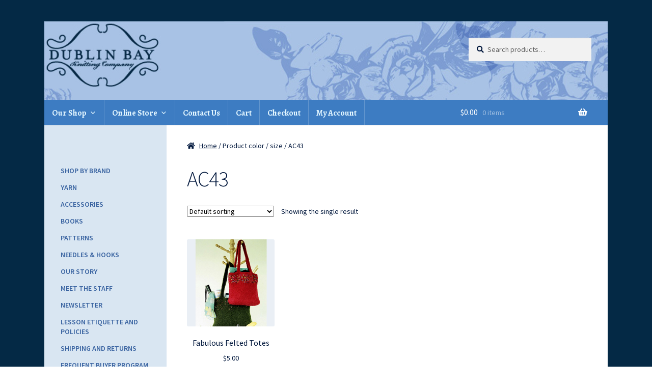

--- FILE ---
content_type: text/html; charset=UTF-8
request_url: https://dublinbay.net/type-2/ac43/
body_size: 17986
content:
<!doctype html>
<html lang="en-US">
<head>



<meta charset="UTF-8">
<meta name="viewport" content="width=device-width, initial-scale=1, maximum-scale=1.0, user-scalable=no">

<!-- Google Analytics -->
<script>
(function(i,s,o,g,r,a,m){i['GoogleAnalyticsObject']=r;i[r]=i[r]||function(){
(i[r].q=i[r].q||[]).push(arguments)},i[r].l=1*new Date();a=s.createElement(o),
m=s.getElementsByTagName(o)[0];a.async=1;a.src=g;m.parentNode.insertBefore(a,m)
})(window,document,'script','https://www.google-analytics.com/analytics.js','ga');

ga('create', 'UA-438885-30', 'auto');
ga('send', 'pageview');
</script>
<!-- End Google Analytics -->

<!-- Google tag (gtag.js) -->
<script async src="https://www.googletagmanager.com/gtag/js?id=G-J8K6VHGFSC"></script>
<script>
  window.dataLayer = window.dataLayer || [];
  function gtag(){dataLayer.push(arguments);}
  gtag('js', new Date());

  gtag('config', 'G-J8K6VHGFSC');
</script>

<link rel="profile" href="http://gmpg.org/xfn/11">
<link rel="pingback" href="https://dublinbay.net/xmlrpc.php">
<link href="https://fonts.googleapis.com/css?family=Alegreya:400,400i,700,700i" rel="stylesheet">
<meta name='robots' content='index, follow, max-image-preview:large, max-snippet:-1, max-video-preview:-1' />

	<!-- This site is optimized with the Yoast SEO plugin v23.7 - https://yoast.com/wordpress/plugins/seo/ -->
	<title>AC43 Archives - Dublin Bay Knitting Company</title>
	<link rel="canonical" href="https://dublinbay.net/type-2/ac43/" />
	<meta property="og:locale" content="en_US" />
	<meta property="og:type" content="article" />
	<meta property="og:title" content="AC43 Archives - Dublin Bay Knitting Company" />
	<meta property="og:url" content="https://dublinbay.net/type-2/ac43/" />
	<meta property="og:site_name" content="Dublin Bay Knitting Company" />
	<meta name="twitter:card" content="summary_large_image" />
	<script type="application/ld+json" class="yoast-schema-graph">{"@context":"https://schema.org","@graph":[{"@type":"CollectionPage","@id":"https://dublinbay.net/type-2/ac43/","url":"https://dublinbay.net/type-2/ac43/","name":"AC43 Archives - Dublin Bay Knitting Company","isPartOf":{"@id":"https://dublinbay.net/#website"},"primaryImageOfPage":{"@id":"https://dublinbay.net/type-2/ac43/#primaryimage"},"image":{"@id":"https://dublinbay.net/type-2/ac43/#primaryimage"},"thumbnailUrl":"https://dublinbay.net/wp-content/uploads/499.jpg","breadcrumb":{"@id":"https://dublinbay.net/type-2/ac43/#breadcrumb"},"inLanguage":"en-US"},{"@type":"ImageObject","inLanguage":"en-US","@id":"https://dublinbay.net/type-2/ac43/#primaryimage","url":"https://dublinbay.net/wp-content/uploads/499.jpg","contentUrl":"https://dublinbay.net/wp-content/uploads/499.jpg","width":300,"height":300},{"@type":"BreadcrumbList","@id":"https://dublinbay.net/type-2/ac43/#breadcrumb","itemListElement":[{"@type":"ListItem","position":1,"name":"Home","item":"https://dublinbay.net/"},{"@type":"ListItem","position":2,"name":"AC43"}]},{"@type":"WebSite","@id":"https://dublinbay.net/#website","url":"https://dublinbay.net/","name":"Dublin Bay Knitting Company","description":"Welcome to Dublin Bay Knitting Company, where the ancient tradition of knitting intertwines with modern creativity and style.","publisher":{"@id":"https://dublinbay.net/#organization"},"potentialAction":[{"@type":"SearchAction","target":{"@type":"EntryPoint","urlTemplate":"https://dublinbay.net/?s={search_term_string}"},"query-input":{"@type":"PropertyValueSpecification","valueRequired":true,"valueName":"search_term_string"}}],"inLanguage":"en-US"},{"@type":"Organization","@id":"https://dublinbay.net/#organization","name":"Dublin Bay Knitting Company","url":"https://dublinbay.net/","logo":{"@type":"ImageObject","inLanguage":"en-US","@id":"https://dublinbay.net/#/schema/logo/image/","url":"https://dublinbay.net/wp-content/uploads/bannerlogo-1.jpg","contentUrl":"https://dublinbay.net/wp-content/uploads/bannerlogo-1.jpg","width":199,"height":114,"caption":"Dublin Bay Knitting Company"},"image":{"@id":"https://dublinbay.net/#/schema/logo/image/"}}]}</script>
	<!-- / Yoast SEO plugin. -->


<link rel='dns-prefetch' href='//stats.wp.com' />
<link rel='dns-prefetch' href='//fonts.googleapis.com' />
<link rel="alternate" type="application/rss+xml" title="Dublin Bay Knitting Company &raquo; Feed" href="https://dublinbay.net/feed/" />
<link rel="alternate" type="application/rss+xml" title="Dublin Bay Knitting Company &raquo; AC43 color / size Feed" href="https://dublinbay.net/type-2/ac43/feed/" />
<script>
window._wpemojiSettings = {"baseUrl":"https:\/\/s.w.org\/images\/core\/emoji\/15.0.3\/72x72\/","ext":".png","svgUrl":"https:\/\/s.w.org\/images\/core\/emoji\/15.0.3\/svg\/","svgExt":".svg","source":{"concatemoji":"https:\/\/dublinbay.net\/wp-includes\/js\/wp-emoji-release.min.js"}};
/*! This file is auto-generated */
!function(i,n){var o,s,e;function c(e){try{var t={supportTests:e,timestamp:(new Date).valueOf()};sessionStorage.setItem(o,JSON.stringify(t))}catch(e){}}function p(e,t,n){e.clearRect(0,0,e.canvas.width,e.canvas.height),e.fillText(t,0,0);var t=new Uint32Array(e.getImageData(0,0,e.canvas.width,e.canvas.height).data),r=(e.clearRect(0,0,e.canvas.width,e.canvas.height),e.fillText(n,0,0),new Uint32Array(e.getImageData(0,0,e.canvas.width,e.canvas.height).data));return t.every(function(e,t){return e===r[t]})}function u(e,t,n){switch(t){case"flag":return n(e,"\ud83c\udff3\ufe0f\u200d\u26a7\ufe0f","\ud83c\udff3\ufe0f\u200b\u26a7\ufe0f")?!1:!n(e,"\ud83c\uddfa\ud83c\uddf3","\ud83c\uddfa\u200b\ud83c\uddf3")&&!n(e,"\ud83c\udff4\udb40\udc67\udb40\udc62\udb40\udc65\udb40\udc6e\udb40\udc67\udb40\udc7f","\ud83c\udff4\u200b\udb40\udc67\u200b\udb40\udc62\u200b\udb40\udc65\u200b\udb40\udc6e\u200b\udb40\udc67\u200b\udb40\udc7f");case"emoji":return!n(e,"\ud83d\udc26\u200d\u2b1b","\ud83d\udc26\u200b\u2b1b")}return!1}function f(e,t,n){var r="undefined"!=typeof WorkerGlobalScope&&self instanceof WorkerGlobalScope?new OffscreenCanvas(300,150):i.createElement("canvas"),a=r.getContext("2d",{willReadFrequently:!0}),o=(a.textBaseline="top",a.font="600 32px Arial",{});return e.forEach(function(e){o[e]=t(a,e,n)}),o}function t(e){var t=i.createElement("script");t.src=e,t.defer=!0,i.head.appendChild(t)}"undefined"!=typeof Promise&&(o="wpEmojiSettingsSupports",s=["flag","emoji"],n.supports={everything:!0,everythingExceptFlag:!0},e=new Promise(function(e){i.addEventListener("DOMContentLoaded",e,{once:!0})}),new Promise(function(t){var n=function(){try{var e=JSON.parse(sessionStorage.getItem(o));if("object"==typeof e&&"number"==typeof e.timestamp&&(new Date).valueOf()<e.timestamp+604800&&"object"==typeof e.supportTests)return e.supportTests}catch(e){}return null}();if(!n){if("undefined"!=typeof Worker&&"undefined"!=typeof OffscreenCanvas&&"undefined"!=typeof URL&&URL.createObjectURL&&"undefined"!=typeof Blob)try{var e="postMessage("+f.toString()+"("+[JSON.stringify(s),u.toString(),p.toString()].join(",")+"));",r=new Blob([e],{type:"text/javascript"}),a=new Worker(URL.createObjectURL(r),{name:"wpTestEmojiSupports"});return void(a.onmessage=function(e){c(n=e.data),a.terminate(),t(n)})}catch(e){}c(n=f(s,u,p))}t(n)}).then(function(e){for(var t in e)n.supports[t]=e[t],n.supports.everything=n.supports.everything&&n.supports[t],"flag"!==t&&(n.supports.everythingExceptFlag=n.supports.everythingExceptFlag&&n.supports[t]);n.supports.everythingExceptFlag=n.supports.everythingExceptFlag&&!n.supports.flag,n.DOMReady=!1,n.readyCallback=function(){n.DOMReady=!0}}).then(function(){return e}).then(function(){var e;n.supports.everything||(n.readyCallback(),(e=n.source||{}).concatemoji?t(e.concatemoji):e.wpemoji&&e.twemoji&&(t(e.twemoji),t(e.wpemoji)))}))}((window,document),window._wpemojiSettings);
</script>

<style id='wp-emoji-styles-inline-css'>

	img.wp-smiley, img.emoji {
		display: inline !important;
		border: none !important;
		box-shadow: none !important;
		height: 1em !important;
		width: 1em !important;
		margin: 0 0.07em !important;
		vertical-align: -0.1em !important;
		background: none !important;
		padding: 0 !important;
	}
</style>
<link rel='stylesheet' id='wp-block-library-css' href='https://dublinbay.net/wp-includes/css/dist/block-library/style.min.css' media='all' />
<style id='wp-block-library-theme-inline-css'>
.wp-block-audio :where(figcaption){color:#555;font-size:13px;text-align:center}.is-dark-theme .wp-block-audio :where(figcaption){color:#ffffffa6}.wp-block-audio{margin:0 0 1em}.wp-block-code{border:1px solid #ccc;border-radius:4px;font-family:Menlo,Consolas,monaco,monospace;padding:.8em 1em}.wp-block-embed :where(figcaption){color:#555;font-size:13px;text-align:center}.is-dark-theme .wp-block-embed :where(figcaption){color:#ffffffa6}.wp-block-embed{margin:0 0 1em}.blocks-gallery-caption{color:#555;font-size:13px;text-align:center}.is-dark-theme .blocks-gallery-caption{color:#ffffffa6}:root :where(.wp-block-image figcaption){color:#555;font-size:13px;text-align:center}.is-dark-theme :root :where(.wp-block-image figcaption){color:#ffffffa6}.wp-block-image{margin:0 0 1em}.wp-block-pullquote{border-bottom:4px solid;border-top:4px solid;color:currentColor;margin-bottom:1.75em}.wp-block-pullquote cite,.wp-block-pullquote footer,.wp-block-pullquote__citation{color:currentColor;font-size:.8125em;font-style:normal;text-transform:uppercase}.wp-block-quote{border-left:.25em solid;margin:0 0 1.75em;padding-left:1em}.wp-block-quote cite,.wp-block-quote footer{color:currentColor;font-size:.8125em;font-style:normal;position:relative}.wp-block-quote.has-text-align-right{border-left:none;border-right:.25em solid;padding-left:0;padding-right:1em}.wp-block-quote.has-text-align-center{border:none;padding-left:0}.wp-block-quote.is-large,.wp-block-quote.is-style-large,.wp-block-quote.is-style-plain{border:none}.wp-block-search .wp-block-search__label{font-weight:700}.wp-block-search__button{border:1px solid #ccc;padding:.375em .625em}:where(.wp-block-group.has-background){padding:1.25em 2.375em}.wp-block-separator.has-css-opacity{opacity:.4}.wp-block-separator{border:none;border-bottom:2px solid;margin-left:auto;margin-right:auto}.wp-block-separator.has-alpha-channel-opacity{opacity:1}.wp-block-separator:not(.is-style-wide):not(.is-style-dots){width:100px}.wp-block-separator.has-background:not(.is-style-dots){border-bottom:none;height:1px}.wp-block-separator.has-background:not(.is-style-wide):not(.is-style-dots){height:2px}.wp-block-table{margin:0 0 1em}.wp-block-table td,.wp-block-table th{word-break:normal}.wp-block-table :where(figcaption){color:#555;font-size:13px;text-align:center}.is-dark-theme .wp-block-table :where(figcaption){color:#ffffffa6}.wp-block-video :where(figcaption){color:#555;font-size:13px;text-align:center}.is-dark-theme .wp-block-video :where(figcaption){color:#ffffffa6}.wp-block-video{margin:0 0 1em}:root :where(.wp-block-template-part.has-background){margin-bottom:0;margin-top:0;padding:1.25em 2.375em}
</style>
<link rel='stylesheet' id='mediaelement-css' href='https://dublinbay.net/wp-includes/js/mediaelement/mediaelementplayer-legacy.min.css' media='all' />
<link rel='stylesheet' id='wp-mediaelement-css' href='https://dublinbay.net/wp-includes/js/mediaelement/wp-mediaelement.min.css' media='all' />
<style id='jetpack-sharing-buttons-style-inline-css'>
.jetpack-sharing-buttons__services-list{display:flex;flex-direction:row;flex-wrap:wrap;gap:0;list-style-type:none;margin:5px;padding:0}.jetpack-sharing-buttons__services-list.has-small-icon-size{font-size:12px}.jetpack-sharing-buttons__services-list.has-normal-icon-size{font-size:16px}.jetpack-sharing-buttons__services-list.has-large-icon-size{font-size:24px}.jetpack-sharing-buttons__services-list.has-huge-icon-size{font-size:36px}@media print{.jetpack-sharing-buttons__services-list{display:none!important}}.editor-styles-wrapper .wp-block-jetpack-sharing-buttons{gap:0;padding-inline-start:0}ul.jetpack-sharing-buttons__services-list.has-background{padding:1.25em 2.375em}
</style>
<link rel='stylesheet' id='yith-wcan-shortcodes-css' href='https://dublinbay.net/wp-content/plugins/yith-woocommerce-ajax-navigation/assets/css/shortcodes.css' media='all' />
<style id='yith-wcan-shortcodes-inline-css'>
:root{
	--yith-wcan-filters_colors_titles: #434343;
	--yith-wcan-filters_colors_background: #FFFFFF;
	--yith-wcan-filters_colors_accent: #A7144C;
	--yith-wcan-filters_colors_accent_r: 167;
	--yith-wcan-filters_colors_accent_g: 20;
	--yith-wcan-filters_colors_accent_b: 76;
	--yith-wcan-color_swatches_border_radius: 100%;
	--yith-wcan-color_swatches_size: 30px;
	--yith-wcan-labels_style_background: #FFFFFF;
	--yith-wcan-labels_style_background_hover: #A7144C;
	--yith-wcan-labels_style_background_active: #A7144C;
	--yith-wcan-labels_style_text: #434343;
	--yith-wcan-labels_style_text_hover: #FFFFFF;
	--yith-wcan-labels_style_text_active: #FFFFFF;
	--yith-wcan-anchors_style_text: #434343;
	--yith-wcan-anchors_style_text_hover: #A7144C;
	--yith-wcan-anchors_style_text_active: #A7144C;
}
</style>
<link rel='stylesheet' id='storefront-gutenberg-blocks-css' href='https://dublinbay.net/wp-content/themes/storefront/assets/css/base/gutenberg-blocks.css' media='all' />
<style id='storefront-gutenberg-blocks-inline-css'>

				.wp-block-button__link:not(.has-text-color) {
					color: #333333;
				}

				.wp-block-button__link:not(.has-text-color):hover,
				.wp-block-button__link:not(.has-text-color):focus,
				.wp-block-button__link:not(.has-text-color):active {
					color: #333333;
				}

				.wp-block-button__link:not(.has-background) {
					background-color: #eeeeee;
				}

				.wp-block-button__link:not(.has-background):hover,
				.wp-block-button__link:not(.has-background):focus,
				.wp-block-button__link:not(.has-background):active {
					border-color: #d5d5d5;
					background-color: #d5d5d5;
				}

				.wc-block-grid__products .wc-block-grid__product .wp-block-button__link {
					background-color: #eeeeee;
					border-color: #eeeeee;
					color: #333333;
				}

				.wp-block-quote footer,
				.wp-block-quote cite,
				.wp-block-quote__citation {
					color: #01173c;
				}

				.wp-block-pullquote cite,
				.wp-block-pullquote footer,
				.wp-block-pullquote__citation {
					color: #01173c;
				}

				.wp-block-image figcaption {
					color: #01173c;
				}

				.wp-block-separator.is-style-dots::before {
					color: #01173c;
				}

				.wp-block-file a.wp-block-file__button {
					color: #333333;
					background-color: #eeeeee;
					border-color: #eeeeee;
				}

				.wp-block-file a.wp-block-file__button:hover,
				.wp-block-file a.wp-block-file__button:focus,
				.wp-block-file a.wp-block-file__button:active {
					color: #333333;
					background-color: #d5d5d5;
				}

				.wp-block-code,
				.wp-block-preformatted pre {
					color: #01173c;
				}

				.wp-block-table:not( .has-background ):not( .is-style-stripes ) tbody tr:nth-child(2n) td {
					background-color: #fdfdfd;
				}

				.wp-block-cover .wp-block-cover__inner-container h1:not(.has-text-color),
				.wp-block-cover .wp-block-cover__inner-container h2:not(.has-text-color),
				.wp-block-cover .wp-block-cover__inner-container h3:not(.has-text-color),
				.wp-block-cover .wp-block-cover__inner-container h4:not(.has-text-color),
				.wp-block-cover .wp-block-cover__inner-container h5:not(.has-text-color),
				.wp-block-cover .wp-block-cover__inner-container h6:not(.has-text-color) {
					color: #000000;
				}

				.wc-block-components-price-slider__range-input-progress,
				.rtl .wc-block-components-price-slider__range-input-progress {
					--range-color: #3862a0;
				}

				/* Target only IE11 */
				@media all and (-ms-high-contrast: none), (-ms-high-contrast: active) {
					.wc-block-components-price-slider__range-input-progress {
						background: #3862a0;
					}
				}

				.wc-block-components-button:not(.is-link) {
					background-color: #333333;
					color: #ffffff;
				}

				.wc-block-components-button:not(.is-link):hover,
				.wc-block-components-button:not(.is-link):focus,
				.wc-block-components-button:not(.is-link):active {
					background-color: #1a1a1a;
					color: #ffffff;
				}

				.wc-block-components-button:not(.is-link):disabled {
					background-color: #333333;
					color: #ffffff;
				}

				.wc-block-cart__submit-container {
					background-color: #ffffff;
				}

				.wc-block-cart__submit-container::before {
					color: rgba(220,220,220,0.5);
				}

				.wc-block-components-order-summary-item__quantity {
					background-color: #ffffff;
					border-color: #01173c;
					box-shadow: 0 0 0 2px #ffffff;
					color: #01173c;
				}
			
</style>
<style id='classic-theme-styles-inline-css'>
/*! This file is auto-generated */
.wp-block-button__link{color:#fff;background-color:#32373c;border-radius:9999px;box-shadow:none;text-decoration:none;padding:calc(.667em + 2px) calc(1.333em + 2px);font-size:1.125em}.wp-block-file__button{background:#32373c;color:#fff;text-decoration:none}
</style>
<style id='global-styles-inline-css'>
:root{--wp--preset--aspect-ratio--square: 1;--wp--preset--aspect-ratio--4-3: 4/3;--wp--preset--aspect-ratio--3-4: 3/4;--wp--preset--aspect-ratio--3-2: 3/2;--wp--preset--aspect-ratio--2-3: 2/3;--wp--preset--aspect-ratio--16-9: 16/9;--wp--preset--aspect-ratio--9-16: 9/16;--wp--preset--color--black: #000000;--wp--preset--color--cyan-bluish-gray: #abb8c3;--wp--preset--color--white: #ffffff;--wp--preset--color--pale-pink: #f78da7;--wp--preset--color--vivid-red: #cf2e2e;--wp--preset--color--luminous-vivid-orange: #ff6900;--wp--preset--color--luminous-vivid-amber: #fcb900;--wp--preset--color--light-green-cyan: #7bdcb5;--wp--preset--color--vivid-green-cyan: #00d084;--wp--preset--color--pale-cyan-blue: #8ed1fc;--wp--preset--color--vivid-cyan-blue: #0693e3;--wp--preset--color--vivid-purple: #9b51e0;--wp--preset--gradient--vivid-cyan-blue-to-vivid-purple: linear-gradient(135deg,rgba(6,147,227,1) 0%,rgb(155,81,224) 100%);--wp--preset--gradient--light-green-cyan-to-vivid-green-cyan: linear-gradient(135deg,rgb(122,220,180) 0%,rgb(0,208,130) 100%);--wp--preset--gradient--luminous-vivid-amber-to-luminous-vivid-orange: linear-gradient(135deg,rgba(252,185,0,1) 0%,rgba(255,105,0,1) 100%);--wp--preset--gradient--luminous-vivid-orange-to-vivid-red: linear-gradient(135deg,rgba(255,105,0,1) 0%,rgb(207,46,46) 100%);--wp--preset--gradient--very-light-gray-to-cyan-bluish-gray: linear-gradient(135deg,rgb(238,238,238) 0%,rgb(169,184,195) 100%);--wp--preset--gradient--cool-to-warm-spectrum: linear-gradient(135deg,rgb(74,234,220) 0%,rgb(151,120,209) 20%,rgb(207,42,186) 40%,rgb(238,44,130) 60%,rgb(251,105,98) 80%,rgb(254,248,76) 100%);--wp--preset--gradient--blush-light-purple: linear-gradient(135deg,rgb(255,206,236) 0%,rgb(152,150,240) 100%);--wp--preset--gradient--blush-bordeaux: linear-gradient(135deg,rgb(254,205,165) 0%,rgb(254,45,45) 50%,rgb(107,0,62) 100%);--wp--preset--gradient--luminous-dusk: linear-gradient(135deg,rgb(255,203,112) 0%,rgb(199,81,192) 50%,rgb(65,88,208) 100%);--wp--preset--gradient--pale-ocean: linear-gradient(135deg,rgb(255,245,203) 0%,rgb(182,227,212) 50%,rgb(51,167,181) 100%);--wp--preset--gradient--electric-grass: linear-gradient(135deg,rgb(202,248,128) 0%,rgb(113,206,126) 100%);--wp--preset--gradient--midnight: linear-gradient(135deg,rgb(2,3,129) 0%,rgb(40,116,252) 100%);--wp--preset--font-size--small: 14px;--wp--preset--font-size--medium: 23px;--wp--preset--font-size--large: 26px;--wp--preset--font-size--x-large: 42px;--wp--preset--font-size--normal: 16px;--wp--preset--font-size--huge: 37px;--wp--preset--font-family--inter: "Inter", sans-serif;--wp--preset--font-family--cardo: Cardo;--wp--preset--spacing--20: 0.44rem;--wp--preset--spacing--30: 0.67rem;--wp--preset--spacing--40: 1rem;--wp--preset--spacing--50: 1.5rem;--wp--preset--spacing--60: 2.25rem;--wp--preset--spacing--70: 3.38rem;--wp--preset--spacing--80: 5.06rem;--wp--preset--shadow--natural: 6px 6px 9px rgba(0, 0, 0, 0.2);--wp--preset--shadow--deep: 12px 12px 50px rgba(0, 0, 0, 0.4);--wp--preset--shadow--sharp: 6px 6px 0px rgba(0, 0, 0, 0.2);--wp--preset--shadow--outlined: 6px 6px 0px -3px rgba(255, 255, 255, 1), 6px 6px rgba(0, 0, 0, 1);--wp--preset--shadow--crisp: 6px 6px 0px rgba(0, 0, 0, 1);}:root :where(.is-layout-flow) > :first-child{margin-block-start: 0;}:root :where(.is-layout-flow) > :last-child{margin-block-end: 0;}:root :where(.is-layout-flow) > *{margin-block-start: 24px;margin-block-end: 0;}:root :where(.is-layout-constrained) > :first-child{margin-block-start: 0;}:root :where(.is-layout-constrained) > :last-child{margin-block-end: 0;}:root :where(.is-layout-constrained) > *{margin-block-start: 24px;margin-block-end: 0;}:root :where(.is-layout-flex){gap: 24px;}:root :where(.is-layout-grid){gap: 24px;}body .is-layout-flex{display: flex;}.is-layout-flex{flex-wrap: wrap;align-items: center;}.is-layout-flex > :is(*, div){margin: 0;}body .is-layout-grid{display: grid;}.is-layout-grid > :is(*, div){margin: 0;}.has-black-color{color: var(--wp--preset--color--black) !important;}.has-cyan-bluish-gray-color{color: var(--wp--preset--color--cyan-bluish-gray) !important;}.has-white-color{color: var(--wp--preset--color--white) !important;}.has-pale-pink-color{color: var(--wp--preset--color--pale-pink) !important;}.has-vivid-red-color{color: var(--wp--preset--color--vivid-red) !important;}.has-luminous-vivid-orange-color{color: var(--wp--preset--color--luminous-vivid-orange) !important;}.has-luminous-vivid-amber-color{color: var(--wp--preset--color--luminous-vivid-amber) !important;}.has-light-green-cyan-color{color: var(--wp--preset--color--light-green-cyan) !important;}.has-vivid-green-cyan-color{color: var(--wp--preset--color--vivid-green-cyan) !important;}.has-pale-cyan-blue-color{color: var(--wp--preset--color--pale-cyan-blue) !important;}.has-vivid-cyan-blue-color{color: var(--wp--preset--color--vivid-cyan-blue) !important;}.has-vivid-purple-color{color: var(--wp--preset--color--vivid-purple) !important;}.has-black-background-color{background-color: var(--wp--preset--color--black) !important;}.has-cyan-bluish-gray-background-color{background-color: var(--wp--preset--color--cyan-bluish-gray) !important;}.has-white-background-color{background-color: var(--wp--preset--color--white) !important;}.has-pale-pink-background-color{background-color: var(--wp--preset--color--pale-pink) !important;}.has-vivid-red-background-color{background-color: var(--wp--preset--color--vivid-red) !important;}.has-luminous-vivid-orange-background-color{background-color: var(--wp--preset--color--luminous-vivid-orange) !important;}.has-luminous-vivid-amber-background-color{background-color: var(--wp--preset--color--luminous-vivid-amber) !important;}.has-light-green-cyan-background-color{background-color: var(--wp--preset--color--light-green-cyan) !important;}.has-vivid-green-cyan-background-color{background-color: var(--wp--preset--color--vivid-green-cyan) !important;}.has-pale-cyan-blue-background-color{background-color: var(--wp--preset--color--pale-cyan-blue) !important;}.has-vivid-cyan-blue-background-color{background-color: var(--wp--preset--color--vivid-cyan-blue) !important;}.has-vivid-purple-background-color{background-color: var(--wp--preset--color--vivid-purple) !important;}.has-black-border-color{border-color: var(--wp--preset--color--black) !important;}.has-cyan-bluish-gray-border-color{border-color: var(--wp--preset--color--cyan-bluish-gray) !important;}.has-white-border-color{border-color: var(--wp--preset--color--white) !important;}.has-pale-pink-border-color{border-color: var(--wp--preset--color--pale-pink) !important;}.has-vivid-red-border-color{border-color: var(--wp--preset--color--vivid-red) !important;}.has-luminous-vivid-orange-border-color{border-color: var(--wp--preset--color--luminous-vivid-orange) !important;}.has-luminous-vivid-amber-border-color{border-color: var(--wp--preset--color--luminous-vivid-amber) !important;}.has-light-green-cyan-border-color{border-color: var(--wp--preset--color--light-green-cyan) !important;}.has-vivid-green-cyan-border-color{border-color: var(--wp--preset--color--vivid-green-cyan) !important;}.has-pale-cyan-blue-border-color{border-color: var(--wp--preset--color--pale-cyan-blue) !important;}.has-vivid-cyan-blue-border-color{border-color: var(--wp--preset--color--vivid-cyan-blue) !important;}.has-vivid-purple-border-color{border-color: var(--wp--preset--color--vivid-purple) !important;}.has-vivid-cyan-blue-to-vivid-purple-gradient-background{background: var(--wp--preset--gradient--vivid-cyan-blue-to-vivid-purple) !important;}.has-light-green-cyan-to-vivid-green-cyan-gradient-background{background: var(--wp--preset--gradient--light-green-cyan-to-vivid-green-cyan) !important;}.has-luminous-vivid-amber-to-luminous-vivid-orange-gradient-background{background: var(--wp--preset--gradient--luminous-vivid-amber-to-luminous-vivid-orange) !important;}.has-luminous-vivid-orange-to-vivid-red-gradient-background{background: var(--wp--preset--gradient--luminous-vivid-orange-to-vivid-red) !important;}.has-very-light-gray-to-cyan-bluish-gray-gradient-background{background: var(--wp--preset--gradient--very-light-gray-to-cyan-bluish-gray) !important;}.has-cool-to-warm-spectrum-gradient-background{background: var(--wp--preset--gradient--cool-to-warm-spectrum) !important;}.has-blush-light-purple-gradient-background{background: var(--wp--preset--gradient--blush-light-purple) !important;}.has-blush-bordeaux-gradient-background{background: var(--wp--preset--gradient--blush-bordeaux) !important;}.has-luminous-dusk-gradient-background{background: var(--wp--preset--gradient--luminous-dusk) !important;}.has-pale-ocean-gradient-background{background: var(--wp--preset--gradient--pale-ocean) !important;}.has-electric-grass-gradient-background{background: var(--wp--preset--gradient--electric-grass) !important;}.has-midnight-gradient-background{background: var(--wp--preset--gradient--midnight) !important;}.has-small-font-size{font-size: var(--wp--preset--font-size--small) !important;}.has-medium-font-size{font-size: var(--wp--preset--font-size--medium) !important;}.has-large-font-size{font-size: var(--wp--preset--font-size--large) !important;}.has-x-large-font-size{font-size: var(--wp--preset--font-size--x-large) !important;}
:root :where(.wp-block-pullquote){font-size: 1.5em;line-height: 1.6;}
</style>
<link rel='stylesheet' id='megamenu-storefront-css' href='https://dublinbay.net/wp-content/plugins/megamenu-storefront/megamenu-storefront.css' media='all' />
<link rel='stylesheet' id='SearchAutocomplete-theme-css' href='https://dublinbay.net/wp-content/plugins/search-autocomplete-master/css/aristo/jquery-ui-aristo.min.css' media='all' />
<style id='woocommerce-inline-inline-css'>
.woocommerce form .form-row .required { visibility: visible; }
</style>
<link rel='stylesheet' id='megamenu-css' href='https://dublinbay.net/wp-content/uploads/maxmegamenu/style.css' media='all' />
<link rel='stylesheet' id='dashicons-css' href='https://dublinbay.net/wp-includes/css/dashicons.min.css' media='all' />
<style id='dashicons-inline-css'>
[data-font="Dashicons"]:before {font-family: 'Dashicons' !important;content: attr(data-icon) !important;speak: none !important;font-weight: normal !important;font-variant: normal !important;text-transform: none !important;line-height: 1 !important;font-style: normal !important;-webkit-font-smoothing: antialiased !important;-moz-osx-font-smoothing: grayscale !important;}
</style>
<link rel='stylesheet' id='yith-wcan-frontend-css' href='https://dublinbay.net/wp-content/plugins/yith-woocommerce-ajax-navigation/assets/css/frontend.css' media='all' />
<link rel='stylesheet' id='storefront-style-css' href='https://dublinbay.net/wp-content/themes/storefront/style.css' media='all' />
<style id='storefront-style-inline-css'>

			.main-navigation ul li a,
			.site-title a,
			ul.menu li a,
			.site-branding h1 a,
			button.menu-toggle,
			button.menu-toggle:hover,
			.handheld-navigation .dropdown-toggle {
				color: #333333;
			}

			button.menu-toggle,
			button.menu-toggle:hover {
				border-color: #333333;
			}

			.main-navigation ul li a:hover,
			.main-navigation ul li:hover > a,
			.site-title a:hover,
			.site-header ul.menu li.current-menu-item > a {
				color: #747474;
			}

			table:not( .has-background ) th {
				background-color: #f8f8f8;
			}

			table:not( .has-background ) tbody td {
				background-color: #fdfdfd;
			}

			table:not( .has-background ) tbody tr:nth-child(2n) td,
			fieldset,
			fieldset legend {
				background-color: #fbfbfb;
			}

			.site-header,
			.secondary-navigation ul ul,
			.main-navigation ul.menu > li.menu-item-has-children:after,
			.secondary-navigation ul.menu ul,
			.storefront-handheld-footer-bar,
			.storefront-handheld-footer-bar ul li > a,
			.storefront-handheld-footer-bar ul li.search .site-search,
			button.menu-toggle,
			button.menu-toggle:hover {
				background-color: #ffffff;
			}

			p.site-description,
			.site-header,
			.storefront-handheld-footer-bar {
				color: #404040;
			}

			button.menu-toggle:after,
			button.menu-toggle:before,
			button.menu-toggle span:before {
				background-color: #333333;
			}

			h1, h2, h3, h4, h5, h6, .wc-block-grid__product-title {
				color: #01173c;
			}

			.widget h1 {
				border-bottom-color: #01173c;
			}

			body,
			.secondary-navigation a {
				color: #01173c;
			}

			.widget-area .widget a,
			.hentry .entry-header .posted-on a,
			.hentry .entry-header .post-author a,
			.hentry .entry-header .post-comments a,
			.hentry .entry-header .byline a {
				color: #061c41;
			}

			a {
				color: #3862a0;
			}

			a:focus,
			button:focus,
			.button.alt:focus,
			input:focus,
			textarea:focus,
			input[type="button"]:focus,
			input[type="reset"]:focus,
			input[type="submit"]:focus,
			input[type="email"]:focus,
			input[type="tel"]:focus,
			input[type="url"]:focus,
			input[type="password"]:focus,
			input[type="search"]:focus {
				outline-color: #3862a0;
			}

			button, input[type="button"], input[type="reset"], input[type="submit"], .button, .widget a.button {
				background-color: #eeeeee;
				border-color: #eeeeee;
				color: #333333;
			}

			button:hover, input[type="button"]:hover, input[type="reset"]:hover, input[type="submit"]:hover, .button:hover, .widget a.button:hover {
				background-color: #d5d5d5;
				border-color: #d5d5d5;
				color: #333333;
			}

			button.alt, input[type="button"].alt, input[type="reset"].alt, input[type="submit"].alt, .button.alt, .widget-area .widget a.button.alt {
				background-color: #333333;
				border-color: #333333;
				color: #ffffff;
			}

			button.alt:hover, input[type="button"].alt:hover, input[type="reset"].alt:hover, input[type="submit"].alt:hover, .button.alt:hover, .widget-area .widget a.button.alt:hover {
				background-color: #1a1a1a;
				border-color: #1a1a1a;
				color: #ffffff;
			}

			.pagination .page-numbers li .page-numbers.current {
				background-color: #e6e6e6;
				color: #000d32;
			}

			#comments .comment-list .comment-content .comment-text {
				background-color: #f8f8f8;
			}

			.site-footer {
				background-color: #f0f0f0;
				color: #6d6d6d;
			}

			.site-footer a:not(.button):not(.components-button) {
				color: #333333;
			}

			.site-footer .storefront-handheld-footer-bar a:not(.button):not(.components-button) {
				color: #333333;
			}

			.site-footer h1, .site-footer h2, .site-footer h3, .site-footer h4, .site-footer h5, .site-footer h6, .site-footer .widget .widget-title, .site-footer .widget .widgettitle {
				color: #333333;
			}

			.page-template-template-homepage.has-post-thumbnail .type-page.has-post-thumbnail .entry-title {
				color: #000000;
			}

			.page-template-template-homepage.has-post-thumbnail .type-page.has-post-thumbnail .entry-content {
				color: #000000;
			}

			@media screen and ( min-width: 768px ) {
				.secondary-navigation ul.menu a:hover {
					color: #595959;
				}

				.secondary-navigation ul.menu a {
					color: #404040;
				}

				.main-navigation ul.menu ul.sub-menu,
				.main-navigation ul.nav-menu ul.children {
					background-color: #f0f0f0;
				}

				.site-header {
					border-bottom-color: #f0f0f0;
				}
			}

				.sp-fixed-width .site {
					background-color:#ffffff;
				}
			

				.checkout-slides .sp-checkout-control-nav li a:after {
					background-color:#ffffff;
					border: 4px solid #d7d7d7;
				}

				.checkout-slides .sp-checkout-control-nav li:nth-child(2) a.flex-active:after {
					border: 4px solid #d7d7d7;
				}

				.checkout-slides .sp-checkout-control-nav li a:before,
				.checkout-slides .sp-checkout-control-nav li:nth-child(2) a.flex-active:before  {
					background-color:#d7d7d7;
				}

				.checkout-slides .sp-checkout-control-nav li:nth-child(2) a:before {
					background-color:#ebebeb;
				}

				.checkout-slides .sp-checkout-control-nav li:nth-child(2) a:after {
					border: 4px solid #ebebeb;
				}
			
</style>
<link rel='stylesheet' id='storefront-icons-css' href='https://dublinbay.net/wp-content/themes/storefront/assets/css/base/icons.css' media='all' />
<link rel='stylesheet' id='storefront-fonts-css' href='https://fonts.googleapis.com/css?family=Source+Sans+Pro%3A400%2C300%2C300italic%2C400italic%2C600%2C700%2C900&#038;subset=latin%2Clatin-ext&#038;ver=4.6.0' media='all' />
<link rel='stylesheet' id='storefront-jetpack-widgets-css' href='https://dublinbay.net/wp-content/themes/storefront/assets/css/jetpack/widgets.css' media='all' />
<link rel='stylesheet' id='slb_core-css' href='https://dublinbay.net/wp-content/plugins/simple-lightbox/client/css/app.css' media='all' />
<link rel='stylesheet' id='sv-wc-payment-gateway-payment-form-css' href='https://dublinbay.net/wp-content/plugins/woocommerce-gateway-authorize-net-aim/lib/skyverge/woocommerce/payment-gateway/assets/css/frontend/sv-wc-payment-gateway-payment-form.min.css' media='all' />
<link rel='stylesheet' id='storefront-woocommerce-style-css' href='https://dublinbay.net/wp-content/themes/storefront/assets/css/woocommerce/woocommerce.css' media='all' />
<style id='storefront-woocommerce-style-inline-css'>
@font-face {
				font-family: star;
				src: url(https://dublinbay.net/wp-content/plugins/woocommerce/assets/fonts/star.eot);
				src:
					url(https://dublinbay.net/wp-content/plugins/woocommerce/assets/fonts/star.eot?#iefix) format("embedded-opentype"),
					url(https://dublinbay.net/wp-content/plugins/woocommerce/assets/fonts/star.woff) format("woff"),
					url(https://dublinbay.net/wp-content/plugins/woocommerce/assets/fonts/star.ttf) format("truetype"),
					url(https://dublinbay.net/wp-content/plugins/woocommerce/assets/fonts/star.svg#star) format("svg");
				font-weight: 400;
				font-style: normal;
			}
			@font-face {
				font-family: WooCommerce;
				src: url(https://dublinbay.net/wp-content/plugins/woocommerce/assets/fonts/WooCommerce.eot);
				src:
					url(https://dublinbay.net/wp-content/plugins/woocommerce/assets/fonts/WooCommerce.eot?#iefix) format("embedded-opentype"),
					url(https://dublinbay.net/wp-content/plugins/woocommerce/assets/fonts/WooCommerce.woff) format("woff"),
					url(https://dublinbay.net/wp-content/plugins/woocommerce/assets/fonts/WooCommerce.ttf) format("truetype"),
					url(https://dublinbay.net/wp-content/plugins/woocommerce/assets/fonts/WooCommerce.svg#WooCommerce) format("svg");
				font-weight: 400;
				font-style: normal;
			}

			a.cart-contents,
			.site-header-cart .widget_shopping_cart a {
				color: #333333;
			}

			a.cart-contents:hover,
			.site-header-cart .widget_shopping_cart a:hover,
			.site-header-cart:hover > li > a {
				color: #747474;
			}

			table.cart td.product-remove,
			table.cart td.actions {
				border-top-color: #ffffff;
			}

			.storefront-handheld-footer-bar ul li.cart .count {
				background-color: #333333;
				color: #ffffff;
				border-color: #ffffff;
			}

			.woocommerce-tabs ul.tabs li.active a,
			ul.products li.product .price,
			.onsale,
			.wc-block-grid__product-onsale,
			.widget_search form:before,
			.widget_product_search form:before {
				color: #01173c;
			}

			.woocommerce-breadcrumb a,
			a.woocommerce-review-link,
			.product_meta a {
				color: #061c41;
			}

			.wc-block-grid__product-onsale,
			.onsale {
				border-color: #01173c;
			}

			.star-rating span:before,
			.quantity .plus, .quantity .minus,
			p.stars a:hover:after,
			p.stars a:after,
			.star-rating span:before,
			#payment .payment_methods li input[type=radio]:first-child:checked+label:before {
				color: #3862a0;
			}

			.widget_price_filter .ui-slider .ui-slider-range,
			.widget_price_filter .ui-slider .ui-slider-handle {
				background-color: #3862a0;
			}

			.order_details {
				background-color: #f8f8f8;
			}

			.order_details > li {
				border-bottom: 1px dotted #e3e3e3;
			}

			.order_details:before,
			.order_details:after {
				background: -webkit-linear-gradient(transparent 0,transparent 0),-webkit-linear-gradient(135deg,#f8f8f8 33.33%,transparent 33.33%),-webkit-linear-gradient(45deg,#f8f8f8 33.33%,transparent 33.33%)
			}

			#order_review {
				background-color: #ffffff;
			}

			#payment .payment_methods > li .payment_box,
			#payment .place-order {
				background-color: #fafafa;
			}

			#payment .payment_methods > li:not(.woocommerce-notice) {
				background-color: #f5f5f5;
			}

			#payment .payment_methods > li:not(.woocommerce-notice):hover {
				background-color: #f0f0f0;
			}

			.woocommerce-pagination .page-numbers li .page-numbers.current {
				background-color: #e6e6e6;
				color: #000d32;
			}

			.wc-block-grid__product-onsale,
			.onsale,
			.woocommerce-pagination .page-numbers li .page-numbers:not(.current) {
				color: #01173c;
			}

			p.stars a:before,
			p.stars a:hover~a:before,
			p.stars.selected a.active~a:before {
				color: #01173c;
			}

			p.stars.selected a.active:before,
			p.stars:hover a:before,
			p.stars.selected a:not(.active):before,
			p.stars.selected a.active:before {
				color: #3862a0;
			}

			.single-product div.product .woocommerce-product-gallery .woocommerce-product-gallery__trigger {
				background-color: #eeeeee;
				color: #333333;
			}

			.single-product div.product .woocommerce-product-gallery .woocommerce-product-gallery__trigger:hover {
				background-color: #d5d5d5;
				border-color: #d5d5d5;
				color: #333333;
			}

			.button.added_to_cart:focus,
			.button.wc-forward:focus {
				outline-color: #3862a0;
			}

			.added_to_cart,
			.site-header-cart .widget_shopping_cart a.button,
			.wc-block-grid__products .wc-block-grid__product .wp-block-button__link {
				background-color: #eeeeee;
				border-color: #eeeeee;
				color: #333333;
			}

			.added_to_cart:hover,
			.site-header-cart .widget_shopping_cart a.button:hover,
			.wc-block-grid__products .wc-block-grid__product .wp-block-button__link:hover {
				background-color: #d5d5d5;
				border-color: #d5d5d5;
				color: #333333;
			}

			.added_to_cart.alt, .added_to_cart, .widget a.button.checkout {
				background-color: #333333;
				border-color: #333333;
				color: #ffffff;
			}

			.added_to_cart.alt:hover, .added_to_cart:hover, .widget a.button.checkout:hover {
				background-color: #1a1a1a;
				border-color: #1a1a1a;
				color: #ffffff;
			}

			.button.loading {
				color: #eeeeee;
			}

			.button.loading:hover {
				background-color: #eeeeee;
			}

			.button.loading:after {
				color: #333333;
			}

			@media screen and ( min-width: 768px ) {
				.site-header-cart .widget_shopping_cart,
				.site-header .product_list_widget li .quantity {
					color: #404040;
				}

				.site-header-cart .widget_shopping_cart .buttons,
				.site-header-cart .widget_shopping_cart .total {
					background-color: #f5f5f5;
				}

				.site-header-cart .widget_shopping_cart {
					background-color: #f0f0f0;
				}
			}
				.storefront-product-pagination a {
					color: #01173c;
					background-color: #ffffff;
				}
				.storefront-sticky-add-to-cart {
					color: #01173c;
					background-color: #ffffff;
				}

				.storefront-sticky-add-to-cart a:not(.button) {
					color: #333333;
				}

				.woocommerce-message {
					background-color: #0f834d !important;
					color: #ffffff !important;
				}

				.woocommerce-message a,
				.woocommerce-message a:hover,
				.woocommerce-message .button,
				.woocommerce-message .button:hover {
					color: #ffffff !important;
				}

				.woocommerce-info {
					background-color: #3D9CD2 !important;
					color: #ffffff !important;
				}

				.woocommerce-info a,
				.woocommerce-info a:hover,
				.woocommerce-info .button,
				.woocommerce-info .button:hover {
					color: #ffffff !important;
				}

				.woocommerce-error {
					background-color: #e2401c !important;
					color: #ffffff !important;
				}

				.woocommerce-error a,
				.woocommerce-error a:hover,
				.woocommerce-error .button,
				.woocommerce-error .button:hover {
					color: #ffffff !important;
				}

			

				.star-rating span:before,
				.star-rating:before {
					color: #00abd6;
				}

				.star-rating:before {
					opacity: 0.25;
				}
			
</style>
<link rel='stylesheet' id='storefront-child-style-css' href='https://dublinbay.net/wp-content/themes/storefront-child/style.css' media='all' />
<link rel='stylesheet' id='sp-header-frontend-css' href='https://dublinbay.net/wp-content/plugins/storefront-powerpack/includes/customizer/header/assets/css/sp-header-frontend.css' media='all' />
<link rel='stylesheet' id='sp-styles-css' href='https://dublinbay.net/wp-content/plugins/storefront-powerpack/assets/css/style.css' media='all' />
<script src="https://dublinbay.net/wp-includes/js/jquery/jquery.min.js" id="jquery-core-js"></script>
<script src="https://dublinbay.net/wp-includes/js/jquery/jquery-migrate.min.js" id="jquery-migrate-js"></script>
<script src="https://dublinbay.net/wp-content/plugins/woocommerce/assets/js/jquery-blockui/jquery.blockUI.min.js" id="jquery-blockui-js" defer data-wp-strategy="defer"></script>
<script id="wc-add-to-cart-js-extra">
var wc_add_to_cart_params = {"ajax_url":"\/wp-admin\/admin-ajax.php","wc_ajax_url":"\/?wc-ajax=%%endpoint%%","i18n_view_cart":"View cart","cart_url":"https:\/\/dublinbay.net\/cart\/","is_cart":"","cart_redirect_after_add":"no"};
</script>
<script src="https://dublinbay.net/wp-content/plugins/woocommerce/assets/js/frontend/add-to-cart.min.js" id="wc-add-to-cart-js" defer data-wp-strategy="defer"></script>
<script src="https://dublinbay.net/wp-content/plugins/woocommerce/assets/js/js-cookie/js.cookie.min.js" id="js-cookie-js" defer data-wp-strategy="defer"></script>
<script id="woocommerce-js-extra">
var woocommerce_params = {"ajax_url":"\/wp-admin\/admin-ajax.php","wc_ajax_url":"\/?wc-ajax=%%endpoint%%"};
</script>
<script src="https://dublinbay.net/wp-content/plugins/woocommerce/assets/js/frontend/woocommerce.min.js" id="woocommerce-js" defer data-wp-strategy="defer"></script>
<script id="wc-cart-fragments-js-extra">
var wc_cart_fragments_params = {"ajax_url":"\/wp-admin\/admin-ajax.php","wc_ajax_url":"\/?wc-ajax=%%endpoint%%","cart_hash_key":"wc_cart_hash_84fffdaa0c921245d3d091df1735c731","fragment_name":"wc_fragments_84fffdaa0c921245d3d091df1735c731","request_timeout":"5000"};
</script>
<script src="https://dublinbay.net/wp-content/plugins/woocommerce/assets/js/frontend/cart-fragments.min.js" id="wc-cart-fragments-js" defer data-wp-strategy="defer"></script>
<link rel="https://api.w.org/" href="https://dublinbay.net/wp-json/" /><link rel="EditURI" type="application/rsd+xml" title="RSD" href="https://dublinbay.net/xmlrpc.php?rsd" />

	<style>img#wpstats{display:none}</style>
			<noscript><style>.woocommerce-product-gallery{ opacity: 1 !important; }</style></noscript>
	<style id='wp-fonts-local'>
@font-face{font-family:Inter;font-style:normal;font-weight:300 900;font-display:fallback;src:url('https://dublinbay.net/wp-content/plugins/woocommerce/assets/fonts/Inter-VariableFont_slnt,wght.woff2') format('woff2');font-stretch:normal;}
@font-face{font-family:Cardo;font-style:normal;font-weight:400;font-display:fallback;src:url('https://dublinbay.net/wp-content/plugins/woocommerce/assets/fonts/cardo_normal_400.woff2') format('woff2');}
</style>
<link rel="icon" href="https://dublinbay.net/wp-content/uploads/cropped-siteicon-32x32.jpg" sizes="32x32" />
<link rel="icon" href="https://dublinbay.net/wp-content/uploads/cropped-siteicon-192x192.jpg" sizes="192x192" />
<link rel="apple-touch-icon" href="https://dublinbay.net/wp-content/uploads/cropped-siteicon-180x180.jpg" />
<meta name="msapplication-TileImage" content="https://dublinbay.net/wp-content/uploads/cropped-siteicon-270x270.jpg" />
		<style id="wp-custom-css">
			@media (min-width: 768px) {
	.woocommerce-active .site-header .site-branding {
		margin-right: 0;
	}
}		</style>
		<style type="text/css">/** Mega Menu CSS: fs **/</style>
<style type="text/css" media="screen">.site-content{font-size:16px;font-family:inherit;letter-spacing:0px;line-height:25px;font-style:normal;font-weight:400;text-decoration:none;margin-top:0px;margin-bottom:0px;margin-left:0px;margin-right:0px;padding-top:0px;padding-bottom:0px;padding-left:0px;padding-right:0px;color:#01173c;border-width:1px;border-radius:0px;border-style:none;background-color:#042945;}.site-main h3{font-size:25px;font-family:inherit;letter-spacing:0px;line-height:25px;font-style:normal;font-weight:400;text-decoration:none;margin-top:0px;margin-bottom:14px;margin-left:0px;margin-right:0px;padding-top:0px;padding-bottom:0px;padding-left:0px;padding-right:0px;color:#01173c;border-width:1px;border-radius:0px;border-style:none;}.site-main{font-size:16px;font-family:inherit;letter-spacing:0px;line-height:25px;font-style:normal;font-weight:400;text-decoration:none;margin-top:0px;margin-bottom:40px;margin-left:0px;margin-right:0px;padding-top:0px;padding-bottom:0px;padding-left:0px;padding-right:0px;color:#01173c;border-width:1px;border-radius:0px;border-style:none;}.widget-area{font-size:16px;font-family:inherit;letter-spacing:0px;line-height:25px;font-style:normal;font-weight:400;text-decoration:none;margin-top:0px;margin-bottom:41px;margin-left:0px;margin-right:0px;padding-top:84px;padding-bottom:32px;padding-left:32px;padding-right:32px;color:#01173c;border-width:1px;border-radius:0px;border-style:none;background-color:#d9e6f2;}</style>


</head>

<body class="archive tax-pa_type-2 term-ac43 term-10412 wp-custom-logo wp-embed-responsive theme-storefront woocommerce woocommerce-page woocommerce-no-js mega-menu-primary yith-wcan-free storefront-align-wide right-sidebar woocommerce-active sp-shop-alignment-center">


<div id="page" class="hfeed site">
	
	<header id="masthead" class="site-header" role="banner" style="">
		<div class="col-full">

			<div class="col-full">		<a class="skip-link screen-reader-text" href="#site-navigation">Skip to navigation</a>
		<a class="skip-link screen-reader-text" href="#content">Skip to content</a>
				<div class="site-branding">
			<a href="https://dublinbay.net/" class="custom-logo-link" rel="home"><img width="199" height="114" src="https://dublinbay.net/wp-content/uploads/bannerlogo-1.jpg" class="custom-logo" alt="Dublin Bay Knitting Company" decoding="async" /></a>		</div>
					<div class="site-search">
				<div class="widget woocommerce widget_product_search"><form role="search" method="get" class="woocommerce-product-search" action="https://dublinbay.net/">
	<label class="screen-reader-text" for="woocommerce-product-search-field-0">Search for:</label>
	<input type="search" id="woocommerce-product-search-field-0" class="search-field" placeholder="Search products&hellip;" value="" name="s" />
	<button type="submit" value="Search" class="">Search</button>
	<input type="hidden" name="post_type" value="product" />
</form>
</div>			</div>
			</div><div class="storefront-primary-navigation"><div class="col-full"><div id="mega-menu-wrap-primary" class="mega-menu-wrap"><div class="mega-menu-toggle"><div class="mega-toggle-blocks-left"></div><div class="mega-toggle-blocks-center"></div><div class="mega-toggle-blocks-right"><div class='mega-toggle-block mega-menu-toggle-block mega-toggle-block-1' id='mega-toggle-block-1' tabindex='0'><span class='mega-toggle-label' role='button' aria-expanded='false'><span class='mega-toggle-label-closed'>MENU</span><span class='mega-toggle-label-open'>MENU</span></span></div></div></div><ul id="mega-menu-primary" class="mega-menu max-mega-menu mega-menu-horizontal mega-no-js" data-event="hover_intent" data-effect="fade_up" data-effect-speed="200" data-effect-mobile="disabled" data-effect-speed-mobile="0" data-panel-width="body" data-panel-inner-width=".col-full" data-mobile-force-width="false" data-second-click="go" data-document-click="collapse" data-vertical-behaviour="standard" data-breakpoint="767" data-unbind="true" data-mobile-state="collapse_all" data-hover-intent-timeout="300" data-hover-intent-interval="100"><li class='mega-menu-item mega-menu-item-type-post_type mega-menu-item-object-page mega-menu-item-has-children mega-align-bottom-left mega-menu-flyout mega-menu-item-16288' id='mega-menu-item-16288'><a class="mega-menu-link" href="https://dublinbay.net/our-store/" aria-haspopup="true" aria-expanded="false" tabindex="0">Our Shop<span class="mega-indicator"></span></a>
<ul class="mega-sub-menu">
<li class='mega-menu-item mega-menu-item-type-post_type mega-menu-item-object-page mega-menu-item-16287' id='mega-menu-item-16287'><a class="mega-menu-link" href="https://dublinbay.net/classes/">Lessons, Classes, &#038; Workshops</a></li></ul>
</li><li class='mega-menu-item mega-menu-item-type-post_type mega-menu-item-object-page mega-menu-item-has-children mega-align-bottom-left mega-menu-flyout mega-menu-item-16292' id='mega-menu-item-16292'><a class="mega-menu-link" href="https://dublinbay.net/online-store/" aria-haspopup="true" aria-expanded="false" tabindex="0">Online Store<span class="mega-indicator"></span></a>
<ul class="mega-sub-menu">
<li class='mega-menu-item mega-menu-item-type-post_type mega-menu-item-object-page mega-menu-item-16564' id='mega-menu-item-16564'><a class="mega-menu-link" href="https://dublinbay.net/shop-by-knitting-brand/">Shop by Brand</a></li><li class='mega-menu-item mega-menu-item-type-taxonomy mega-menu-item-object-product_cat mega-menu-item-has-children mega-menu-item-16326' id='mega-menu-item-16326'><a class="mega-menu-link" href="https://dublinbay.net/knitting-products/yarn/" aria-haspopup="true" aria-expanded="false">Yarn<span class="mega-indicator"></span></a>
	<ul class="mega-sub-menu">
<li class='mega-menu-item mega-menu-item-type-taxonomy mega-menu-item-object-product_cat mega-menu-item-16332' id='mega-menu-item-16332'><a class="mega-menu-link" href="https://dublinbay.net/knitting-products/yarn/lace/">Lace</a></li><li class='mega-menu-item mega-menu-item-type-taxonomy mega-menu-item-object-product_cat mega-menu-item-16333' id='mega-menu-item-16333'><a class="mega-menu-link" href="https://dublinbay.net/knitting-products/yarn/lace-fingering/">Lace - Fingering</a></li><li class='mega-menu-item mega-menu-item-type-taxonomy mega-menu-item-object-product_cat mega-menu-item-16331' id='mega-menu-item-16331'><a class="mega-menu-link" href="https://dublinbay.net/knitting-products/yarn/fingering/">Sock - Fingering</a></li><li class='mega-menu-item mega-menu-item-type-taxonomy mega-menu-item-object-product_cat mega-menu-item-16335' id='mega-menu-item-16335'><a class="mega-menu-link" href="https://dublinbay.net/knitting-products/yarn/sport/">Sport</a></li><li class='mega-menu-item mega-menu-item-type-taxonomy mega-menu-item-object-product_cat mega-menu-item-16330' id='mega-menu-item-16330'><a class="mega-menu-link" href="https://dublinbay.net/knitting-products/yarn/dk-light-worsted/">DK - Light Worsted</a></li><li class='mega-menu-item mega-menu-item-type-taxonomy mega-menu-item-object-product_cat mega-menu-item-16327' id='mega-menu-item-16327'><a class="mega-menu-link" href="https://dublinbay.net/knitting-products/yarn/aran-worsted/">Aran - Worsted</a></li><li class='mega-menu-item mega-menu-item-type-taxonomy mega-menu-item-object-product_cat mega-menu-item-16328' id='mega-menu-item-16328'><a class="mega-menu-link" href="https://dublinbay.net/knitting-products/yarn/bulky/">Bulky</a></li>	</ul>
</li><li class='mega-menu-item mega-menu-item-type-taxonomy mega-menu-item-object-product_cat mega-menu-item-has-children mega-menu-item-16313' id='mega-menu-item-16313'><a class="mega-menu-link" href="https://dublinbay.net/knitting-products/knitting-needles/" aria-haspopup="true" aria-expanded="false">Needles &amp; Hooks<span class="mega-indicator"></span></a>
	<ul class="mega-sub-menu">
<li class='mega-menu-item mega-menu-item-type-custom mega-menu-item-object-custom mega-menu-item-20866' id='mega-menu-item-20866'><a class="mega-menu-link" href="http://dublinbay.net/knitting-products/knitting-needles/circular-needles/">Circular Needles</a></li><li class='mega-menu-item mega-menu-item-type-custom mega-menu-item-object-custom mega-menu-item-20867' id='mega-menu-item-20867'><a class="mega-menu-link" href="http://dublinbay.net/knitting-products/knitting-needles/double-point-needles-dpns/">Double Point Needles (DPNs)</a></li><li class='mega-menu-item mega-menu-item-type-custom mega-menu-item-object-custom mega-menu-item-20868' id='mega-menu-item-20868'><a class="mega-menu-link" href="http://dublinbay.net/knitting-products/knitting-needles/straight-needles/">Straight Needles</a></li><li class='mega-menu-item mega-menu-item-type-taxonomy mega-menu-item-object-product_cat mega-menu-item-16314' id='mega-menu-item-16314'><a class="mega-menu-link" href="https://dublinbay.net/knitting-products/knitting-needles/crochet-hooks/">Crochet Hooks</a></li>	</ul>
</li><li class='mega-menu-item mega-menu-item-type-taxonomy mega-menu-item-object-product_cat mega-menu-item-has-children mega-menu-item-16293' id='mega-menu-item-16293'><a class="mega-menu-link" href="https://dublinbay.net/knitting-products/accessories/" aria-haspopup="true" aria-expanded="false">Accessories<span class="mega-indicator"></span></a>
	<ul class="mega-sub-menu">
<li class='mega-menu-item mega-menu-item-type-custom mega-menu-item-object-custom mega-menu-item-20336' id='mega-menu-item-20336'><a class="mega-menu-link" href="http://dublinbay.net/knitting-products/accessories/bags-totes/">Bags & Totes</a></li><li class='mega-menu-item mega-menu-item-type-taxonomy mega-menu-item-object-product_cat mega-menu-item-16294' id='mega-menu-item-16294'><a class="mega-menu-link" href="https://dublinbay.net/knitting-products/accessories/buttons/">Buttons</a></li><li class='mega-menu-item mega-menu-item-type-taxonomy mega-menu-item-object-product_cat mega-has-description mega-menu-item-24896' id='mega-menu-item-24896'><a class="mega-menu-link" href="https://dublinbay.net/knitting-products/accessories/candles/"><span class="mega-description-group"><span class="mega-menu-title">Candles</span><span class="mega-menu-description">Hand-Poured Coconut Soy Wax Candle</span></span></a></li><li class='mega-menu-item mega-menu-item-type-custom mega-menu-item-object-custom mega-menu-item-20337' id='mega-menu-item-20337'><a class="mega-menu-link" href="http://dublinbay.net/knitting-products/accessories/cards/">Cards, Tags & Notebooks</a></li><li class='mega-menu-item mega-menu-item-type-custom mega-menu-item-object-custom mega-menu-item-20338' id='mega-menu-item-20338'><a class="mega-menu-link" href="http://dublinbay.net/knitting-products/accessories/cups-mugs/">Cups & Mugs</a></li><li class='mega-menu-item mega-menu-item-type-custom mega-menu-item-object-custom mega-menu-item-20339' id='mega-menu-item-20339'><a class="mega-menu-link" href="http://dublinbay.net/knitting-products/accessories/lapel-enamel-pins/">Enamel & Lapel Pins</a></li><li class='mega-menu-item mega-menu-item-type-taxonomy mega-menu-item-object-product_cat mega-menu-item-16296' id='mega-menu-item-16296'><a class="mega-menu-link" href="https://dublinbay.net/knitting-products/accessories/holiday/">Holiday</a></li><li class='mega-menu-item mega-menu-item-type-taxonomy mega-menu-item-object-product_cat mega-menu-item-16297' id='mega-menu-item-16297'><a class="mega-menu-link" href="https://dublinbay.net/knitting-products/accessories/irish-gifts/">Irish Gifts</a></li><li class='mega-menu-item mega-menu-item-type-custom mega-menu-item-object-custom mega-menu-item-20342' id='mega-menu-item-20342'><a class="mega-menu-link" href="http://dublinbay.net/knitting-products/accessories/keychains/">Keychains</a></li><li class='mega-menu-item mega-menu-item-type-taxonomy mega-menu-item-object-product_cat mega-menu-item-16298' id='mega-menu-item-16298'><a class="mega-menu-link" href="https://dublinbay.net/knitting-products/accessories/kits-bundles/">Kits &amp; Bundles</a></li><li class='mega-menu-item mega-menu-item-type-custom mega-menu-item-object-custom mega-menu-item-20343' id='mega-menu-item-20343'><a class="mega-menu-link" href="http://dublinbay.net/knitting-products/accessories/needle-gauges/">Needle & Hook Gauges</a></li><li class='mega-menu-item mega-menu-item-type-custom mega-menu-item-object-custom mega-menu-item-20931' id='mega-menu-item-20931'><a class="mega-menu-link" href="https://dublinbay.net/knitting-products/accessories/notions/">Notions</a></li><li class='mega-menu-item mega-menu-item-type-custom mega-menu-item-object-custom mega-menu-item-20344' id='mega-menu-item-20344'><a class="mega-menu-link" href="http://dublinbay.net/knitting-products/accessories/pencil-boxes-tins/">Pencil Boxes & Tins</a></li><li class='mega-menu-item mega-menu-item-type-custom mega-menu-item-object-custom mega-menu-item-20345' id='mega-menu-item-20345'><a class="mega-menu-link" href="http://dublinbay.net/knitting-products/accessories/pompoms/">Pompoms</a></li><li class='mega-menu-item mega-menu-item-type-taxonomy mega-menu-item-object-product_cat mega-menu-item-16299' id='mega-menu-item-16299'><a class="mega-menu-link" href="https://dublinbay.net/knitting-products/accessories/soap-and-bath/">Soap &amp; Bath</a></li><li class='mega-menu-item mega-menu-item-type-custom mega-menu-item-object-custom mega-menu-item-20346' id='mega-menu-item-20346'><a class="mega-menu-link" href="http://dublinbay.net/knitting-products/accessories/wool-wash/">Wool Wash</a></li><li class='mega-menu-item mega-menu-item-type-custom mega-menu-item-object-custom mega-menu-item-20347' id='mega-menu-item-20347'><a class="mega-menu-link" href="http://dublinbay.net/knitting-products/accessories/wraps-per-inch-tools/">Wraps Per Inch Tools</a></li><li class='mega-menu-item mega-menu-item-type-custom mega-menu-item-object-custom mega-menu-item-20348' id='mega-menu-item-20348'><a class="mega-menu-link" href="http://dublinbay.net/knitting-products/accessories/yarn-bowls-knitting-accessories/">Yarn Bowls</a></li>	</ul>
</li><li class='mega-menu-item mega-menu-item-type-taxonomy mega-menu-item-object-product_cat mega-menu-item-has-children mega-menu-item-16300' id='mega-menu-item-16300'><a class="mega-menu-link" href="https://dublinbay.net/knitting-products/books/" aria-haspopup="true" aria-expanded="false">Books<span class="mega-indicator"></span></a>
	<ul class="mega-sub-menu">
<li class='mega-menu-item mega-menu-item-type-taxonomy mega-menu-item-object-product_cat mega-menu-item-16305' id='mega-menu-item-16305'><a class="mega-menu-link" href="https://dublinbay.net/knitting-products/books/general-knitting-books/">General Knitting Books</a></li><li class='mega-menu-item mega-menu-item-type-taxonomy mega-menu-item-object-product_cat mega-menu-item-16301' id='mega-menu-item-16301'><a class="mega-menu-link" href="https://dublinbay.net/knitting-products/books/babies-children-toys-books/">Babies, Children, Toys Books</a></li><li class='mega-menu-item mega-menu-item-type-taxonomy mega-menu-item-object-product_cat mega-menu-item-16303' id='mega-menu-item-16303'><a class="mega-menu-link" href="https://dublinbay.net/knitting-products/books/crochet-books/">Crochet Books</a></li><li class='mega-menu-item mega-menu-item-type-taxonomy mega-menu-item-object-product_cat mega-menu-item-16304' id='mega-menu-item-16304'><a class="mega-menu-link" href="https://dublinbay.net/knitting-products/books/felting-books/">Felting Books</a></li><li class='mega-menu-item mega-menu-item-type-taxonomy mega-menu-item-object-product_cat mega-menu-item-16306' id='mega-menu-item-16306'><a class="mega-menu-link" href="https://dublinbay.net/knitting-products/books/lace-books/">Lace Books</a></li><li class='mega-menu-item mega-menu-item-type-taxonomy mega-menu-item-object-product_cat mega-menu-item-16308' id='mega-menu-item-16308'><a class="mega-menu-link" href="https://dublinbay.net/knitting-products/books/mens-books/">Men's Books</a></li><li class='mega-menu-item mega-menu-item-type-taxonomy mega-menu-item-object-product_cat mega-menu-item-16309' id='mega-menu-item-16309'><a class="mega-menu-link" href="https://dublinbay.net/knitting-products/books/pet-books/">Pet Books</a></li><li class='mega-menu-item mega-menu-item-type-taxonomy mega-menu-item-object-product_cat mega-menu-item-16302' id='mega-menu-item-16302'><a class="mega-menu-link" href="https://dublinbay.net/knitting-products/books/regional-celtic-cables-arans-ethnic/">Regional, Celtic, Cables, Arans, Ethnic</a></li><li class='mega-menu-item mega-menu-item-type-taxonomy mega-menu-item-object-product_cat mega-menu-item-16310' id='mega-menu-item-16310'><a class="mega-menu-link" href="https://dublinbay.net/knitting-products/books/sock-books/">Sock Books</a></li><li class='mega-menu-item mega-menu-item-type-taxonomy mega-menu-item-object-product_cat mega-menu-item-16311' id='mega-menu-item-16311'><a class="mega-menu-link" href="https://dublinbay.net/knitting-products/books/softwaredvds/">Software/DVDs</a></li>	</ul>
</li><li class='mega-menu-item mega-menu-item-type-taxonomy mega-menu-item-object-product_cat mega-menu-item-16307' id='mega-menu-item-16307'><a class="mega-menu-link" href="https://dublinbay.net/knitting-products/books/magazines-booklets/">Magazines &amp; Booklets</a></li><li class='mega-menu-item mega-menu-item-type-taxonomy mega-menu-item-object-product_cat mega-menu-item-has-children mega-menu-item-16315' id='mega-menu-item-16315'><a class="mega-menu-link" href="https://dublinbay.net/knitting-products/knitting-patterns/" aria-haspopup="true" aria-expanded="false">Patterns<span class="mega-indicator"></span></a>
	<ul class="mega-sub-menu">
<li class='mega-menu-item mega-menu-item-type-taxonomy mega-menu-item-object-product_cat mega-menu-item-16316' id='mega-menu-item-16316'><a class="mega-menu-link" href="https://dublinbay.net/knitting-products/knitting-patterns/bag-purse-patterns/">Bags & Purses</a></li><li class='mega-menu-item mega-menu-item-type-taxonomy mega-menu-item-object-product_cat mega-menu-item-16317' id='mega-menu-item-16317'><a class="mega-menu-link" href="https://dublinbay.net/knitting-products/knitting-patterns/childrens-patterns/">Children's</a></li><li class='mega-menu-item mega-menu-item-type-taxonomy mega-menu-item-object-product_cat mega-menu-item-16318' id='mega-menu-item-16318'><a class="mega-menu-link" href="https://dublinbay.net/knitting-products/knitting-patterns/crochet-patterns/">Crochet</a></li><li class='mega-menu-item mega-menu-item-type-taxonomy mega-menu-item-object-product_cat mega-menu-item-16319' id='mega-menu-item-16319'><a class="mega-menu-link" href="https://dublinbay.net/knitting-products/knitting-patterns/downloadable-patterns/">Downloadable Patterns</a></li><li class='mega-menu-item mega-menu-item-type-taxonomy mega-menu-item-object-product_cat mega-menu-item-16320' id='mega-menu-item-16320'><a class="mega-menu-link" href="https://dublinbay.net/knitting-products/knitting-patterns/hats-gloves-mittens/">Hats, Gloves &amp; Mittens</a></li><li class='mega-menu-item mega-menu-item-type-taxonomy mega-menu-item-object-product_cat mega-menu-item-16321' id='mega-menu-item-16321'><a class="mega-menu-link" href="https://dublinbay.net/knitting-products/knitting-patterns/mens-patterns/">Men's</a></li><li class='mega-menu-item mega-menu-item-type-taxonomy mega-menu-item-object-product_cat mega-menu-item-16322' id='mega-menu-item-16322'><a class="mega-menu-link" href="https://dublinbay.net/knitting-products/knitting-patterns/scarf-and-shawl-patterns/">Scarves & Shawls</a></li><li class='mega-menu-item mega-menu-item-type-taxonomy mega-menu-item-object-product_cat mega-menu-item-16323' id='mega-menu-item-16323'><a class="mega-menu-link" href="https://dublinbay.net/knitting-products/knitting-patterns/sock-patterns/">Socks</a></li><li class='mega-menu-item mega-menu-item-type-taxonomy mega-menu-item-object-product_cat mega-menu-item-16324' id='mega-menu-item-16324'><a class="mega-menu-link" href="https://dublinbay.net/knitting-products/knitting-patterns/toys-and-objects/">Toys & Objects</a></li><li class='mega-menu-item mega-menu-item-type-taxonomy mega-menu-item-object-product_cat mega-menu-item-16325' id='mega-menu-item-16325'><a class="mega-menu-link" href="https://dublinbay.net/knitting-products/knitting-patterns/womens-pulloverscardsvests/">Women's Pullovers, Cardigans, & Vests</a></li>	</ul>
</li><li class='mega-menu-item mega-menu-item-type-taxonomy mega-menu-item-object-product_cat mega-menu-item-16295' id='mega-menu-item-16295'><a class="mega-menu-link" href="https://dublinbay.net/knitting-products/accessories/gift-certificates/">Gift Certificates</a></li><li class='mega-menu-item mega-menu-item-type-taxonomy mega-menu-item-object-product_cat mega-menu-item-16769' id='mega-menu-item-16769'><a class="mega-menu-link" href="https://dublinbay.net/knitting-products/saleandclearance/">Sale &amp; Clearance</a></li></ul>
</li><li class='mega-menu-item mega-menu-item-type-post_type mega-menu-item-object-page mega-align-bottom-left mega-menu-flyout mega-menu-item-16286' id='mega-menu-item-16286'><a class="mega-menu-link" href="https://dublinbay.net/contact-us/" tabindex="0">Contact Us</a></li><li class='mega-menu-item mega-menu-item-type-post_type mega-menu-item-object-page mega-align-bottom-left mega-menu-flyout mega-menu-item-16291' id='mega-menu-item-16291'><a class="mega-menu-link" href="https://dublinbay.net/cart/" tabindex="0">Cart</a></li><li class='mega-menu-item mega-menu-item-type-post_type mega-menu-item-object-page mega-align-bottom-left mega-menu-flyout mega-menu-item-16290' id='mega-menu-item-16290'><a class="mega-menu-link" href="https://dublinbay.net/checkout/" tabindex="0">Checkout</a></li><li class='mega-menu-item mega-menu-item-type-post_type mega-menu-item-object-page mega-align-bottom-left mega-menu-flyout mega-menu-item-16289' id='mega-menu-item-16289'><a class="mega-menu-link" href="https://dublinbay.net/my-account/" tabindex="0">My Account</a></li></ul></div>		<ul id="site-header-cart" class="site-header-cart menu">
			<li class="">
							<a class="cart-contents" href="https://dublinbay.net/cart/" title="View your shopping cart">
								<span class="woocommerce-Price-amount amount"><span class="woocommerce-Price-currencySymbol">&#036;</span>0.00</span> <span class="count">0 items</span>
			</a>
					</li>
			<li>
				<div class="widget woocommerce widget_shopping_cart"><div class="widget_shopping_cart_content"></div></div>			</li>
		</ul>
			</div></div>
		</div>
	</header><!-- #masthead -->

	
	<div id="content" class="site-content" tabindex="-1">
		<div class="col-full">

			<!-- promo -->
		<nav class="woocommerce-breadcrumb"><a href="https://dublinbay.net">Home</a>&nbsp;&#47;&nbsp;Product color / size&nbsp;&#47;&nbsp;AC43</nav><div class="woocommerce"></div>
			<div id="primary" class="content-area">
			<main id="main" class="site-main" role="main">
		
    <header class="woocommerce-products-header">

		
			<h1 class="woocommerce-products-header__title page-title">AC43</h1>

		
		
    </header>

		
			<div class="storefront-sorting"><div class="woocommerce-notices-wrapper"></div><form class="woocommerce-ordering" method="get">
	<select name="orderby" class="orderby" aria-label="Shop order">
					<option value="menu_order"  selected='selected'>Default sorting</option>
					<option value="popularity" >Sort by popularity</option>
					<option value="date" >Sort by latest</option>
					<option value="price" >Sort by price: low to high</option>
					<option value="price-desc" >Sort by price: high to low</option>
			</select>
	<input type="hidden" name="paged" value="1" />
	</form>
<p class="woocommerce-result-count">
	Showing the single result</p>
</div>
			<ul class="products columns-4">

				
				
					
					<li class="product type-product post-14373 status-publish first instock product_cat-bag-purse-patterns product_cat-knitting-patterns product_tag-ac43 product_tag-fabulous-felted-totes has-post-thumbnail purchasable product-type-simple">
	<a href="https://dublinbay.net/shop/knitting-patterns/bag-purse-patterns/fabulous-felted-totes/" class="woocommerce-LoopProduct-link woocommerce-loop-product__link"><img width="300" height="300" src="https://dublinbay.net/wp-content/uploads/499.jpg" class="attachment-woocommerce_thumbnail size-woocommerce_thumbnail" alt="" decoding="async" fetchpriority="high" srcset="https://dublinbay.net/wp-content/uploads/499.jpg 300w, https://dublinbay.net/wp-content/uploads/499-100x100.jpg 100w, https://dublinbay.net/wp-content/uploads/499-150x150.jpg 150w" sizes="(max-width: 300px) 100vw, 300px" /><h2 class="woocommerce-loop-product__title">Fabulous Felted Totes</h2>
	<span class="price"><span class="woocommerce-Price-amount amount"><bdi><span class="woocommerce-Price-currencySymbol">&#36;</span>5.00</bdi></span></span>
</a><a href="?add-to-cart=14373" aria-describedby="woocommerce_loop_add_to_cart_link_describedby_14373" data-quantity="1" class="button product_type_simple add_to_cart_button ajax_add_to_cart" data-product_id="14373" data-product_sku="499" aria-label="Add to cart: &ldquo;Fabulous Felted Totes&rdquo;" rel="nofollow" data-success_message="&ldquo;Fabulous Felted Totes&rdquo; has been added to your cart">Add to cart</a>	<span id="woocommerce_loop_add_to_cart_link_describedby_14373" class="screen-reader-text">
			</span>
</li>

				
			</ul>

			<div class="storefront-sorting"><form class="woocommerce-ordering" method="get">
	<select name="orderby" class="orderby" aria-label="Shop order">
					<option value="menu_order"  selected='selected'>Default sorting</option>
					<option value="popularity" >Sort by popularity</option>
					<option value="date" >Sort by latest</option>
					<option value="price" >Sort by price: low to high</option>
					<option value="price-desc" >Sort by price: high to low</option>
			</select>
	<input type="hidden" name="paged" value="1" />
	</form>
<p class="woocommerce-result-count">
	Showing the single result</p>
</div>
		
		
				</main><!-- #main -->
		</div><!-- #primary -->

		
<div id="secondary" class="widget-area" role="complementary">
	<div id="nav_menu-4" class="widget widget_nav_menu"><div class="menu-sidebar-container"><ul id="menu-sidebar" class="menu"><li id="menu-item-16580" class="menu-item menu-item-type-post_type menu-item-object-page menu-item-16580"><a href="https://dublinbay.net/shop-by-knitting-brand/">Shop by Brand</a></li>
<li id="menu-item-16581" class="menu-item menu-item-type-taxonomy menu-item-object-product_cat menu-item-16581"><a href="https://dublinbay.net/knitting-products/yarn/">Yarn</a></li>
<li id="menu-item-16582" class="menu-item menu-item-type-taxonomy menu-item-object-product_cat menu-item-16582"><a href="https://dublinbay.net/knitting-products/accessories/">Accessories</a></li>
<li id="menu-item-16585" class="menu-item menu-item-type-taxonomy menu-item-object-product_cat menu-item-16585"><a href="https://dublinbay.net/knitting-products/books/">Books</a></li>
<li id="menu-item-16583" class="menu-item menu-item-type-taxonomy menu-item-object-product_cat menu-item-16583"><a href="https://dublinbay.net/knitting-products/knitting-patterns/">Patterns</a></li>
<li id="menu-item-16584" class="menu-item menu-item-type-taxonomy menu-item-object-product_cat menu-item-16584"><a href="https://dublinbay.net/knitting-products/knitting-needles/">Needles &#038; Hooks</a></li>
<li id="menu-item-16379" class="menu-item menu-item-type-post_type menu-item-object-page menu-item-16379"><a href="https://dublinbay.net/our-story/">Our Story</a></li>
<li id="menu-item-16378" class="menu-item menu-item-type-post_type menu-item-object-page menu-item-16378"><a href="https://dublinbay.net/our-staff/">Meet the Staff</a></li>
<li id="menu-item-16377" class="menu-item menu-item-type-post_type menu-item-object-page menu-item-16377"><a href="https://dublinbay.net/newsletter/">Newsletter</a></li>
<li id="menu-item-16375" class="menu-item menu-item-type-post_type menu-item-object-page menu-item-16375"><a href="https://dublinbay.net/?page_id=16366">Lesson Etiquette and Policies</a></li>
<li id="menu-item-16390" class="menu-item menu-item-type-post_type menu-item-object-page menu-item-16390"><a href="https://dublinbay.net/shipping-and-returns/">Shipping and Returns</a></li>
<li id="menu-item-16376" class="menu-item menu-item-type-post_type menu-item-object-page menu-item-16376"><a href="https://dublinbay.net/frequent-buyer-program/">Frequent Buyer Program</a></li>
<li id="menu-item-16380" class="menu-item menu-item-type-post_type menu-item-object-page menu-item-16380"><a href="https://dublinbay.net/solstice-wholesale/">Solstice Wholesale</a></li>
</ul></div></div><div id="yith-woo-ajax-navigation-2" class="widget yith-woocommerce-ajax-product-filter yith-woo-ajax-navigation woocommerce widget_layered_nav"><span class="gamma widget-title">Brand</span>
					<a class="yit-wcan-select-open" href="#">Filters:</a>

					<div class='yith-wcan-select-wrapper'><ul class="yith-wcan-select yith-wcan "><li class='yit-wcan-parent-terms'><a  data-type="select" href="https://dublinbay.net/online-store/?source_id=10412&#038;source_tax=pa_type-2&#038;pa_type-2=ac43&#038;filter_knitting-brand=fiber-trends">Fiber Trends <small class="count">1</small><div class="clear"></div></a></li></ul></div></div><div id="yith-woo-ajax-navigation-3" class="widget yith-woocommerce-ajax-product-filter yith-woo-ajax-navigation woocommerce widget_layered_nav"><span class="gamma widget-title">Category</span>
					<a class="yit-wcan-select-open" href="#">Filters:</a>

					<div class='yith-wcan-select-wrapper'><ul class="yith-wcan-select yith-wcan "><li ><a  data-type="select" href="https://dublinbay.net/online-store/?source_id=10412&#038;source_tax=pa_type-2&#038;pa_type-2=ac43&#038;filter_category-attr=bag-purse-patterns">Bag &amp; Purse Patterns <small class="count">1</small><div class="clear"></div></a></li></ul></div></div><div id="custom_html-2" class="widget_text widget widget_custom_html"><div class="textwidget custom-html-widget"><img class="alignnone size-full wp-image-16381" src="https://dublinbay.net/wp-content/uploads/4.gif" alt="" width="125" height="98" />
<img class="alignnone size-full wp-image-16381" src="https://dublinbay.net/wp-content/uploads/5.gif" alt="" width="125"  /></div></div></div><!-- #secondary -->

	



		</div><!-- .col-full -->

	</div><!-- #content -->



	
<div style="/* max-width: 1106px; */ margin: 0 auto;padding: 0 5px 5px 5px;background-color: #042945;">
	<div style="background-color: #fff;max-width: 1106px;margin: 0 auto;">
					<ul class="footer-links"><li><a href="https://dublinbay.net/knitting-products/lessons-classes-workshops/">Lessons, Classes, &amp; Workshops</li><li><a href="https://dublinbay.net/knitting-products/uncategorized/">Uncategorized</li><li><a href="https://dublinbay.net/knitting-products/wholesale/">Wholesale</li><li><a href="https://dublinbay.net/knitting-products/knitting-needles/">Needles &amp; Hooks</li><li><a href="https://dublinbay.net/knitting-products/accessories/">Accessories</li><li><a href="https://dublinbay.net/knitting-products/books/">Books</li><li><a href="https://dublinbay.net/knitting-products/knitting-patterns/">Patterns</li><li><a href="https://dublinbay.net/knitting-products/saleandclearance/">Sale &amp; Clearance</li><li><a href="https://dublinbay.net/knitting-products/yarn/">Yarn</li></ul><ul class="footer-links"><li><a href="https://dublinbay.net/knitting-brand/solstice/">*solstice*</a></li><li><a href="https://dublinbay.net/knitting-brand/arne-carlos/">Arne &amp; Carlos</a></li><li><a href="https://dublinbay.net/knitting-brand/blue-sky-fibers/">Blue Sky Fibers</a></li><li><a href="https://dublinbay.net/knitting-brand/cascade-yarns/">Cascade Yarns</a></li><li><a href="https://dublinbay.net/knitting-brand/freia-fine-handpaint-yarns/">Freia Fine Handpaint Yarns</a></li><li><a href="https://dublinbay.net/knitting-brand/green-elephant-yarn/">Green Elephant Yarn</a></li><li><a href="https://dublinbay.net/knitting-brand/hedgehog-fibres-yarns/">Hedgehog Fibres Yarns</a></li><li><a href="https://dublinbay.net/knitting-brand/istex-lopi/">Istex Lopi</a></li><li><a href="https://dublinbay.net/knitting-brand/jamiesons/">Jamieson's of Shetland</a></li><li><a href="https://dublinbay.net/knitting-brand/kerry-woollen-mills/">Kerry Woollen Mills</a></li><li><a href="https://dublinbay.net/knitting-brand/knitting-for-olive/">Knitting for Olive</a></li><li><a href="https://dublinbay.net/knitting-brand/kosy-kitchen-fibres/">Kosy Kitchen Fibres</a></li><li><a href="https://dublinbay.net/knitting-brand/life-in-the-long-grass/">Life in the Long Grass</a></li><li><a href="https://dublinbay.net/knitting-brand/lyrical-fibers/">Lyrical Fibers</a></li><li><a href="https://dublinbay.net/knitting-brand/nordic-yarn/">Nordic Yarn</a></li><li><a href="https://dublinbay.net/knitting-brand/ranching-tradition-fiber/">Ranching Tradition Fiber</a></li><li><a href="https://dublinbay.net/knitting-brand/rowan/">Rowan</a></li><li><a href="https://dublinbay.net/knitting-brand/sandnes-garn/">Sandnes Garn</a></li><li><a href="https://dublinbay.net/knitting-brand/spud-and-chloe/">Spud and Chloe</a></li><li><a href="https://dublinbay.net/knitting-brand/studio-donegal/">Studio Donegal</a></li><li><a href="https://dublinbay.net/knitting-brand/the-fibre-co/">The Fibre Co.</a></li></ul></div></div>

	<footer id="colophon" class="site-footer" role="contentinfo">

		<div class="col-full">

			<img src="/wp-content/uploads/4.gif" style="float:right;" />

					<div class="site-info">
			&copy; Dublin Bay Knitting Company 2026
					</div><!-- .site-info -->
				<div class="storefront-handheld-footer-bar">
			<ul class="columns-3">
									<li class="my-account">
						<a href="https://dublinbay.net/my-account/">My Account</a>					</li>
									<li class="search">
						<a href="">Search</a>			<div class="site-search">
				<div class="widget woocommerce widget_product_search"><form role="search" method="get" class="woocommerce-product-search" action="https://dublinbay.net/">
	<label class="screen-reader-text" for="woocommerce-product-search-field-1">Search for:</label>
	<input type="search" id="woocommerce-product-search-field-1" class="search-field" placeholder="Search products&hellip;" value="" name="s" />
	<button type="submit" value="Search" class="">Search</button>
	<input type="hidden" name="post_type" value="product" />
</form>
</div>			</div>
								</li>
									<li class="cart">
									<a class="footer-cart-contents" href="https://dublinbay.net/cart/">Cart				<span class="count">0</span>
			</a>
							</li>
							</ul>
		</div>
		


		</div><!-- .col-full -->



		<div>

			
		</div>

	</footer><!-- #colophon -->





	


</div><!-- #page -->



<script type="application/ld+json">{"@context":"https:\/\/schema.org\/","@type":"BreadcrumbList","itemListElement":[{"@type":"ListItem","position":1,"item":{"name":"Home","@id":"https:\/\/dublinbay.net"}},{"@type":"ListItem","position":2,"item":{"name":"Product color \/ size","@id":"https:\/\/dublinbay.net\/type-2\/ac43\/"}},{"@type":"ListItem","position":3,"item":{"name":"AC43","@id":"https:\/\/dublinbay.net\/type-2\/ac43\/"}}]}</script>	<script>
		(function () {
			var c = document.body.className;
			c = c.replace(/woocommerce-no-js/, 'woocommerce-js');
			document.body.className = c;
		})();
	</script>
	<link rel='stylesheet' id='wc-blocks-style-css' href='https://dublinbay.net/wp-content/plugins/woocommerce/assets/client/blocks/wc-blocks.css' media='all' />
<script src="https://dublinbay.net/wp-content/plugins/woocommerce/assets/js/accounting/accounting.min.js" id="accounting-js"></script>
<script src="https://dublinbay.net/wp-content/plugins/woocommerce/assets/js/selectWoo/selectWoo.full.min.js" id="selectWoo-js" data-wp-strategy="defer"></script>
<script id="yith-wcan-shortcodes-js-extra">
var yith_wcan_shortcodes = {"query_param":"yith_wcan","query_vars":{"pa_type-2":"ac43"},"supported_taxonomies":["product_cat","product_tag","pa_category-attr","pa_item-name","pa_knitting-brand","pa_type-2"],"content":"#content","change_browser_url":"1","instant_filters":"1","ajax_filters":"1","reload_on_back":"1","show_clear_filter":"","scroll_top":"","scroll_target":"","modal_on_mobile":"","session_param":"","show_current_children":"","loader":"","toggles_open_on_modal":"","mobile_media_query":"991","base_url":"https:\/\/dublinbay.net\/type-2\/ac43\/","terms_per_page":"10","currency_format":{"symbol":"&#36;","decimal":".","thousand":",","precision":2,"format":"%s%v"},"labels":{"empty_option":"All","search_placeholder":"Search...","no_items":"No item found","show_more":"Show more","close":"Close","save":"Save","show_results":"Show results","clear_selection":"Clear","clear_all_selections":"Clear All"},"urls":{"render_filter":"\/?wc-ajax=yith_wcan_render_filter"},"nonces":{"render_filter":"c9f259f9cc","render_remaining_terms":"25b716559a","get_filter_terms":"37a703fe4d"}};
</script>
<script src="https://dublinbay.net/wp-content/plugins/yith-woocommerce-ajax-navigation/assets/js/yith-wcan-shortcodes.min.js" id="yith-wcan-shortcodes-js"></script>
<script src="https://dublinbay.net/wp-includes/js/jquery/ui/core.min.js" id="jquery-ui-core-js"></script>
<script src="https://dublinbay.net/wp-includes/js/jquery/ui/menu.min.js" id="jquery-ui-menu-js"></script>
<script src="https://dublinbay.net/wp-includes/js/dist/dom-ready.min.js" id="wp-dom-ready-js"></script>
<script src="https://dublinbay.net/wp-includes/js/dist/hooks.min.js" id="wp-hooks-js"></script>
<script src="https://dublinbay.net/wp-includes/js/dist/i18n.min.js" id="wp-i18n-js"></script>
<script id="wp-i18n-js-after">
wp.i18n.setLocaleData( { 'text direction\u0004ltr': [ 'ltr' ] } );
</script>
<script src="https://dublinbay.net/wp-includes/js/dist/a11y.min.js" id="wp-a11y-js"></script>
<script src="https://dublinbay.net/wp-includes/js/jquery/ui/autocomplete.min.js" id="jquery-ui-autocomplete-js"></script>
<script id="SearchAutocomplete-js-extra">
var SearchAutocomplete = {"ajaxurl":"https:\/\/dublinbay.net\/wp-admin\/admin-ajax.php","fieldName":"[name=\"s\"]","minLength":"3","delay":"500","autoFocus":"false"};
</script>
<script src="https://dublinbay.net/wp-content/plugins/search-autocomplete-master/js/search-autocomplete.min.js" id="SearchAutocomplete-js"></script>
<script src="https://dublinbay.net/wp-content/plugins/yith-woocommerce-ajax-navigation/assets/js/jquery.jseldom.min.js" id="jseldom-js"></script>
<script id="yith-wcan-script-js-extra">
var yith_wcan = {"is_mobile":"","scroll_top":".yit-wcan-container","scroll_top_mode":"mobile","change_browser_url":"1","container":".products","pagination":"nav.woocommerce-pagination","result_count":".woocommerce-result-count","wc_price_slider":{"wrapper":".price_slider","min_price":".price_slider_amount #min_price","max_price":".price_slider_amount #max_price"},"avada":{"is_enabled":false,"sort_count":"ul.sort-count.order-dropdown"},"flatsome":{"is_enabled":false,"lazy_load_enabled":false},"yootheme":{"is_enabled":false}};
</script>
<script src="https://dublinbay.net/wp-content/plugins/yith-woocommerce-ajax-navigation/assets/js/yith-wcan-frontend.min.js" id="yith-wcan-script-js"></script>
<script src="https://dublinbay.net/wp-content/themes/storefront/assets/js/navigation.min.js" id="storefront-navigation-js"></script>
<script src="https://dublinbay.net/wp-content/plugins/woocommerce/assets/js/sourcebuster/sourcebuster.min.js" id="sourcebuster-js-js"></script>
<script id="wc-order-attribution-js-extra">
var wc_order_attribution = {"params":{"lifetime":1.0000000000000000818030539140313095458623138256371021270751953125e-5,"session":30,"base64":false,"ajaxurl":"https:\/\/dublinbay.net\/wp-admin\/admin-ajax.php","prefix":"wc_order_attribution_","allowTracking":true},"fields":{"source_type":"current.typ","referrer":"current_add.rf","utm_campaign":"current.cmp","utm_source":"current.src","utm_medium":"current.mdm","utm_content":"current.cnt","utm_id":"current.id","utm_term":"current.trm","utm_source_platform":"current.plt","utm_creative_format":"current.fmt","utm_marketing_tactic":"current.tct","session_entry":"current_add.ep","session_start_time":"current_add.fd","session_pages":"session.pgs","session_count":"udata.vst","user_agent":"udata.uag"}};
</script>
<script src="https://dublinbay.net/wp-content/plugins/woocommerce/assets/js/frontend/order-attribution.min.js" id="wc-order-attribution-js"></script>
<script src="https://dublinbay.net/wp-content/plugins/woocommerce/assets/js/jquery-payment/jquery.payment.min.js" id="jquery-payment-js" data-wp-strategy="defer"></script>
<script id="sv-wc-payment-gateway-payment-form-js-extra">
var sv_wc_payment_gateway_payment_form_params = {"card_number_missing":"Card number is missing","card_number_invalid":"Card number is invalid","card_number_digits_invalid":"Card number is invalid (only digits allowed)","card_number_length_invalid":"Card number is invalid (wrong length)","cvv_missing":"Card security code is missing","cvv_digits_invalid":"Card security code is invalid (only digits are allowed)","cvv_length_invalid":"Card security code is invalid (must be 3 or 4 digits)","card_exp_date_invalid":"Card expiration date is invalid","check_number_digits_invalid":"Check Number is invalid (only digits are allowed)","check_number_missing":"Check Number is missing","drivers_license_state_missing":"Drivers license state is missing","drivers_license_number_missing":"Drivers license number is missing","drivers_license_number_invalid":"Drivers license number is invalid","account_number_missing":"Account Number is missing","account_number_invalid":"Account Number is invalid (only digits are allowed)","account_number_length_invalid":"Account number is invalid (must be between 5 and 17 digits)","routing_number_missing":"Routing Number is missing","routing_number_digits_invalid":"Routing Number is invalid (only digits are allowed)","routing_number_length_invalid":"Routing number is invalid (must be 9 digits)"};
</script>
<script src="https://dublinbay.net/wp-content/plugins/woocommerce-gateway-authorize-net-aim/lib/skyverge/woocommerce/payment-gateway/assets/js/frontend/sv-wc-payment-gateway-payment-form.min.js" id="sv-wc-payment-gateway-payment-form-js"></script>
<script id="wc-authorize-net-aim-js-extra">
var wc_authorize_net_aim_params = {"accept_js_enabled":"","login_id":"5C2Ym3s7","client_key":"","general_error":"An error occurred, please try again or try an alternate form of payment.","ajax_url":"https:\/\/dublinbay.net\/wp-admin\/admin-ajax.php","ajax_log":"1","ajax_log_nonce":"af2c91f24d"};
</script>
<script src="https://dublinbay.net/wp-content/plugins/woocommerce-gateway-authorize-net-aim/assets/js/frontend/wc-authorize-net-aim.min.js" id="wc-authorize-net-aim-js"></script>
<script src="https://dublinbay.net/wp-content/themes/storefront/assets/js/woocommerce/header-cart.min.js" id="storefront-header-cart-js"></script>
<script src="https://dublinbay.net/wp-content/themes/storefront/assets/js/footer.min.js" id="storefront-handheld-footer-bar-js"></script>
<script id="jetpack-stats-js-before">
_stq = window._stq || [];
_stq.push([ "view", JSON.parse("{\"v\":\"ext\",\"blog\":\"196702067\",\"post\":\"0\",\"tz\":\"-7\",\"srv\":\"dublinbay.net\",\"j\":\"1:14.5\"}") ]);
_stq.push([ "clickTrackerInit", "196702067", "0" ]);
</script>
<script src="https://stats.wp.com/e-202603.js" id="jetpack-stats-js" defer data-wp-strategy="defer"></script>
<script src="https://dublinbay.net/wp-includes/js/hoverIntent.min.js" id="hoverIntent-js"></script>
<script id="megamenu-js-extra">
var megamenu = {"timeout":"300","interval":"100"};
</script>
<script src="https://dublinbay.net/wp-content/plugins/megamenu/js/maxmegamenu.js" id="megamenu-js"></script>
<script type="text/javascript" id="slb_context">/* <![CDATA[ */if ( !!window.jQuery ) {(function($){$(document).ready(function(){if ( !!window.SLB ) { {$.extend(SLB, {"context":["public","user_guest"]});} }})})(jQuery);}/* ]]> */</script>



</body>

</html>



<!-- Page cached by LiteSpeed Cache 7.7 on 2026-01-17 23:03:31 -->